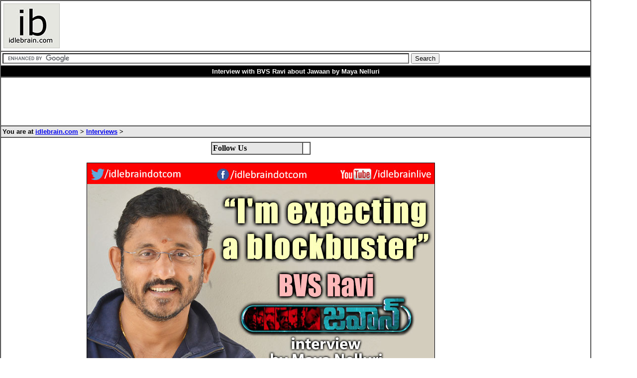

--- FILE ---
content_type: text/html
request_url: https://www.idlebrain.com/celeb/interview/bvsravi.html
body_size: 15191
content:
<!DOCTYPE html PUBLIC "-//W3C//DTD XHTML 1.0 Transitional//EN" "http://www.w3.org/TR/xhtml1/DTD/xhtml1-transitional.dtd">
<html xmlns="http://www.w3.org/1999/xhtml">
<head>
<meta http-equiv="Content-Type" content="text/html; charset=utf-8" />
<title>Interview with BVS Ravi about Jawaan by Maya Nelluri - Telugu cinema director</title>
<meta http-equiv="Content-Type" content="text/html; charset=iso-8859-1">
<meta name="description" content='Interview with BVS Ravi about Jawaan, BVS Ravi about BVS Ravi, BVS Ravi Jawaan interview' />
<meta name="keywords" content='Interview with BVS Ravi about Jawaan, BVS Ravi about BVS Ravi, BVS Ravi Jawaan interview' />


<meta property="fb:admins" content="idlebrain" />
<meta property="fb:app_id" content="445209485498441"/>


<style type="text/css">
.style5 {
	font-family: Arial, Helvetica, sans-serif;
	font-size: 13px;
}
.fr {font-size: 13px}
.style3 {font-family: Arial, Helvetica, sans-serif; font-size: 12px; }
.style51 {font-family: Arial, Helvetica, sans-serif; font-size: 12px; font-weight: bold; }
-->
</style>
</head>
<body bgcolor="#FFFFFF" leftmargin="0" topmargin="0" marginwidth="0" marginheight="0">
 <div id="fb-root"></div>
<table cellspacing="0" cellpadding="3" width="900" border="1">
  <tbody>
    <tr>
      <td bgcolor="#ffffff"><table width="100%" border="0" cellpadding="2" cellspacing="0">
        <tr>
          <td><a href="../../index.html"><img 
                  src="../../images5/logo-ib.jpg" alt="pizza" width="113" height="90" border="0" /></a></td>
          <td><script type="text/javascript"><!--
google_ad_client = "ca-pub-1678504614728441";
/* idlebrain.com */
google_ad_slot = "2614271815";
google_ad_width = 728;
google_ad_height = 90;
//-->
          </script>
            <script type="text/javascript"
src="//pagead2.googlesyndication.com/pagead/show_ads.js">
            </script></td>
          </tr>
      </table></td>
    </tr>
    <tr>
      <td bgcolor="#ffffff">
   <form action="https://www.idlebrain.com/search-google.html" id="cse-search-box">
  <div>
    <input type="hidden" name="cx" value="partner-pub-8863718752049739:8790833337" />
    <input type="hidden" name="cof" value="FORID:10" />
    <input type="hidden" name="ie" value="UTF-8" />
    <input type="text" name="q" size="100" />
    <input type="submit" name="sa" value="Search" />
  </div>
</form>

<script type="text/javascript" src="https://www.google.co.in/coop/cse/brand?form=cse-search-box&amp;lang=en"></script>



</td>
    </tr>
    <tr>
      <td bgcolor="#000000"><div align="center"><b><font face="Arial, Helvetica, sans-serif" 
                  color="#ffffff" size="2">Interview with BVS Ravi about Jawaan by Maya Nelluri</font></b></div></td>
    </tr>
    <tr>
      <td bgcolor="#ffffff"><center>
        <script async="async" src="//pagead2.googlesyndication.com/pagead/js/adsbygoogle.js"></script>
        <!-- news-largeleader -->
        <ins class="adsbygoogle"
     style="display:inline-block;width:970px;height:90px"
     data-ad-client="ca-pub-8863718752049739"
     data-ad-slot="2161081730"></ins>
        <script>
(adsbygoogle = window.adsbygoogle || []).push({});
              </script>
      </center></td>
    </tr>
    <tr>
      <td bgcolor="#e7e7e7"><font 
                  face="Arial, Helvetica, sans-serif" 
                size="2"><b>You are at <a href="../../index.html">idlebrain.com</a> &gt; <a href="index.html">Interviews</a> &gt; </b></font></td>
    </tr>
    <tr>
      <td><table cellspacing="0" cellpadding="0" width="100%" border="0">
        <tbody>
          <tr>
            <td><table width="100%" border="0" cellpadding="2" cellspacing="0">
              <tr>
                <td width="165" valign="top">
      <script type="text/javascript"><!--
google_ad_client = "ca-pub-8863718752049739";
/* interview1 */
google_ad_slot = "7431404620";
google_ad_width = 160;
google_ad_height = 600;
//-->
</script>
<script type="text/javascript" src="https://pagead2.googlesyndication.com/pagead/show_ads.js">
</script>

                </td>
                <td valign="top">
                  <table width="100%" border="0">
                    <tr>
                      <td>
                        <center>
                          <table width="200" border="1" cellpadding="2" cellspacing="0">
                            <tr>
                              <td bgcolor="#e7e7e7"><strong>Follow Us</strong></td>
                              <td>
                                <div class="addthis_toolbox addthis_32x32_style addthis_default_style">
                                  <a class="addthis_button_facebook_follow" addthis:userid="idlebraindotcom"></a>
                                  <a class="addthis_button_twitter_follow" addthis:userid="idlebrainjeevi"></a>
                                  <a class="addthis_button_youtube_follow" addthis:userid="idlebrainlive"></a>
                                  </div>
                                <script type="text/javascript" src="https://s7.addthis.com/js/250/addthis_widget.js#pubid=ra-4fd431c92a2b63fb"></script>
                                
                                </td>
                              </tr>
                            </table>
                          <p><img src="../../images5/bvsravi.jpg" alt="" width="700" height="490"></p>
                          <p align="right"><font face="Arial, Helvetica, sans-serif" size="2" color="#000000"><span class="style5">30 November  2017<br />
                            Hyderabad</span></font></p>
                          <p align="justify" class="style5"><em><strong>B.V.S. Ravi </strong>is a man of many talents. He has tasted success as a writer, proving himself time and again. Now he is back with his second directorial venture <strong>Jawaan </strong>with Sai Dharam Tej, Mehreen and Prasanna in lead roles. The film has raised the tempo with its exciting teasers and trailers and has everyone looking forward to this Friday. Get to know the man behind the movie in this free wheeling chat.</em></p>
                          <p align="justify" class="style5"><strong>What was life like before you entered the film industry?</strong><br />
                            I was young enough to enjoy life before I entered movies. *Laughs* I came here soon after engineering and started working so I don’t really know a life between education and profession. Our society and parents push us from one to the other so most of us don’t have the space to explore life. I come from an upper middle class family. My father was a lecturer but we hail from an agricultural family so it is in our veins. In fact I still dabble in agriculture when I have the time. Leaving that aside, I would say that I don’t know anything except cinema. When it comes to anything else, be it even cooking or making a tea for myself, I’m not good at it!</p>
                          <p align="justify" class="style5"><strong>So why did you decide to do Engineering?</strong><br />
                            I finished my engineering for my mother. At the time there was so much peer pressure. Everyone’s kids wanted to get into engineering including my mother’s sibling’s children. It was the thing to do. So at that point of time even though I wasn’t interested in conventional education I had to go through with it. I actually preferred to hang out at libraries and read books. When I was in Vijaywada and Vizak I used to read Telugu and English literature. My grandfather was a poet and my father had a big library in the house. I grew up with hundreds of books in my house. The houses then didn’t have proper shelves so the books were stored all around and everywhere I turned I would see a book. My father also made me read newspapers like Eenadu and Hindu (which was at the time the benchmark of good English). We lived in a joint family with my father’s brother and his family so I had my brother Srinivas and cousin Malli with whom I would discuss everything under the sun. We would do it so passionately that we would end up fighting and stopped talking at times. When I look back I realise that those debates and influences informed me about life and shaped my thinking.</p>
                          <p align="justify" class="style5"><strong>Were you also into films during that period?</strong><br />
                            My father had a rule that I was allowed to watch only two movies per month. But that did not include English films because he thought that it would help me with my English. *Laughs* There was a theatre across our place called Leela Mahal which only played English films. Sometimes the movies played would change daily and since I used to watch every film I got to watch plenty. My father’s brother also played a huge part in my development. He used to play all types of music for me so I learnt music from him. In those times shortwave and medium wave used to be the most popular. I used to watch a lot of television also. Basically I would gather information from every source I found so it gave me an ability to think in a 360 degree perspective about every issue. I never take sides on anything. Generally if an argument arises everyone takes sides but I tend not to because I think from both sides and there is also a perpetual angle which will give you a unique view. All these things helped me write and also write different genres.</p>
                          <p align="justify" class="style5"><strong>What inspired you to enter films?</strong><br />
                            I and director Koratala Siva were classmates in engineering and came to Hyderabad together to try our luck in films. He is the nephew of Posani Krishna Murali who was the number one writer at that time. I joined him and assisted him for about 40 to 45 films. I learnt the art of commercial screen writing from him. After that I went on to do Satyam and Girlfriend for Koratala Siva which became a very big hit. But there was still the issue of finances. Writer’s remuneration has always been very less and I was having difficulty coping because of it. So at the time Koratala Siva encouraged me to become a director. I ended up doing Wanted which didn’t fare well. I couldn’t translate my thoughts into film in that. After that my direction career took a halt and I joined Srinu Vaitla, Raghavendra Rao, Puri Jagannadh, G Nageshwara Reddy and others, eventually raking up 60 to 70 films as a writer. Writing remained my bread and butter even if I wasn’t credited for some of the films. But when I got the story of Jawaan in my head I felt sure that I should get back to direction. I felt it was the perfect story for me. I approached Ravi Teja who really liked the story and encouraged me. He suggested Sai Dharm Tej also. Tej has been a friend of mine since long, even before he became a hero. When I approached Tej he agreed but the film didn’t go on sets immediately. Once the producers came on board we had to wait for Tej to finish his other commitments and that process took close to two years so I have to thank him for being with me through my journey. Destiny’s decisions change overnight in the film industry so no one can be sure about what is going to happen next week. And no one was sure if this movie was going to happen. But Tej assured us and stood by us and made it happen.</p>
                          <p align="justify" class="style5"><strong>How does your family handle your film career?</strong><br />
                            More than anyone I have to thank my wife and kids because they have been with me all through. My wife understood me very well and she was there during all the times, when I had, didn’t have, won, lost or was ill.</p>
                          <p align="justify" class="style5"><strong>You’ve been a writer, actor, director and producer. Which do you prefer?</strong><br />
                            Direction! I’m not the greatest of actors. My directors and writers asked me to act when I was on sets so I did it but never looked at it as a profession. RGV once launched a film with me as a hero, it didn’t take off but it didn’t deter me because acting was not my cup of tea. As of now I’m concentrating on establishing myself as a successful director. But if some story comes to me which I feel requires another director then I will give the story to them.</p>
                          <p align="justify" class="style5"><strong>Will you produce again?</strong><br />
                            Kishore Tirumala was my assistant. He directed a Tamil movie prior which didn’t do well so he came back to Hyderabad and wanted to do a movie. He pitched an idea to me and since I liked it I said let’s produce it. One of my friends said we’ll do it together on their banner but it didn’t work out that way. I’m not a production guy. It needs a lot of more efficiency than I have. But there is nothing like want or will in life so I cannot comment on producing in the future. As of now I’m happy as a director.</p>
                          <p align="justify" class="style5"><strong>Tell us about Jawaan.</strong><br />
                            I’m certain that you’d never have come across a story like this. It is a thriller in a commercial format. It is not very simple yet it is not a film which one will struggle to understand. You will be hooked to it from the fifth scene. There is so much tension which makes it a gripping film. I would say that Jawaan is the perfect marriage of all the crafts and the audience will get to watch a technically well-crafted film.</p>
                          <p align="justify" class="style5"><strong>How did the idea for Jawaan come about?</strong><br />
                            Professional writers’ ideas form out of thirst to write and need to write. We are not poets who sit under trees or sea shores and write. *Laughs* It comes out of the need to survive. As for Jawaan, I wanted to narrate something new and felt that this was it. The premise itself is new. It’s not an army film. How he becomes a Jawaan is in itself a new aspect.</p>
                          <p align="justify" class="style5"><strong>Tell us about your crew.</strong><br />
                            A film is the marriage of sound and visuals and I feel that Jawaan has the perfect combination. Cameraman Gruhan was suggested by Tej. They had gotten acquainted during Khushi. He is a fantastic DOP who did Athadu and many other amazing films. Thaman is my friend since very long and he did a lot of movies for which I wrote. Tej and Thaman are also good friends. I think he took extra interest in this project and poured his heart into the tunes and background score. They are both major assets to the film.</p>
                          <p align="justify" class="style5">Kalyan, Sai Krishna and Vamsi are my co-writers. After writing the script, they were with me all thought in this journey. Brahma Kadali the Art Director of the film also did a great job. He made a house set that is so perfect that you will never realise that it is a set. Then there is Rajesh who designed for Tej and Shweta Varma who designed for Prasanna and Mehreen.</p>
                          <p align="justify" class="style5">Lastly, I have to thank my producer Krishna garu who is a fantastic producer. After Jawaan he will definitely be known as a tasteful backer and will become one of the biggest producers.</p>
                          <p align="justify" class="style5"><strong>This is the first time you’ve worked with your main cast, how was the experience?</strong><br />
                            Tej is a disciplined actor. Very few people who’ve seen stardom behave like he does. Everyone changes with the status they get. There is nothing wrong with it. It is understandable that one would like to cut the bullshit from their lives so the change in behaviour or becoming less approachable after stardom is normal. Unfortunately it might project itself as ego. In Tej’s case you do not see that. He is very sweet. He celebrates life just as he always did. He lives life, spends time with family and friends, plays cricket, does his shootings, goes to story narrations, manages his publicity. He manages time very well. I guess those who manage time well are automatically happy in life. He is also very sensible and knows how to judge a story, a music tune; and he understands a director’s narration impeccably. As an actor one has to work with different types of directors and narrations so when one understands the director’s mindset easily and does the character perfectly, it makes life easier. Tej’s character in Jawaan is new to him because he has always played the bubbly, loving, happy-go-lucky type of roles. In this he is calm, stable, very different. I feel that the best performance of Tej to date will be in this film!</p>
                          <p align="justify" class="style5">The surprise package of the film is definitely Prasanna, the villain. He is a Chennai guy who has done Telugu earlier but he is more well-known in Tamil. I feel very lucky that we have him. His performance and presence adds a lot to the film. </p>
                          <p align="justify" class="style5">As for Mehreen I signed her as soon as I watched Krishnagadi Veera Prema Katha. I cast her on day one itself so technically this is the second film she signed. She is very glamorous compared to her other roles as well and did a great job.</p>
                          <p align="justify" class="style5"><strong>What are your expectations for Jawaan?</strong><br />
                            I am expecting a blockbuster. *Smiles* The whole experience of the film will be new to audiences. And as I mentioned it is the perfect blend of all crafts so it will engross you right from the first ten minutes and you will be hooked till the end. The screenplay is very good.</p>
                          <p align="justify" class="style5"><strong>Have you planned any more projects?</strong><br />
                            I’m waiting for this film to release and waiting for its success! And then waiting for calls from producers and heroes. *Smiles* I do have a few stories in mind, three to four complete scripts. Once I know the result of Jawaan I will take the next step.</p>
                          <p align="right" class="style5"><strong>-Maya Nelluri</strong></p>
                          <p align="justify" class="style5">&nbsp;</p>
                        </center>
                        <div class="fb-like" data-href="https://www.facebook.com/idlebraindotcom" data-send="false" data-width="600" data-show-faces="false"></div>
                        <br>
                       
                        <div class="fb-comments" data-href="http://idlebrain.com/celeb/interview/bvsravi.html" data-num-posts="10" data-width="600"><table width="100%" border="1" cellspacing="0" cellpadding="2">
                            <tr>
                              <td bgcolor="#e7e7e7"><img src="../../images5/mayanelluri.jpg" alt="vijay jeedigunta" width="100" height="114" /></td>
                              <td bgcolor="#e7e7e7"><p align="justify"><font size="2" face="Arial, Helvetica, sans-serif"><strong>About Maya Nelluri:</strong> Writer, Artist, and Make-up &amp; Hair Professional; but first and foremost - Telugu Cinema Addict! Previous work experience includes Styling for films and photo shoots featuring Shriya Saran, Rana, Saina Nehwal, Nani and many more. Also worked as Associate Editor for SouthScope and Copy Editor for Channel 6 among others.<br />
                                <strong>Facebook:</strong> <a href="https://www.facebook.com/mayanelluri">www.facebook.com/mayanelluri</a><br />
                                <strong>Twitter:</strong> <a href="https://twitter.com/MayaNelluri">@mayanelluri</a></font></p></td>
                            </tr>
                          </table></div><font face="Arial, Helvetica, sans-serif" size="2"><b><br />
                        Other Interviews</b><br />
                        &#149 <a href="nararohit-balakrishnudu.html">Nara Rohit</a> (actor)<br />
                        &#149 <a href="goverdhangajjala.html">Goverdhan Gajjala</a> (actor)                        <br />
                        &#149 <a href="vishal-detective.html">Vishal</a> (actor)                        <br />
                        &#149 <a href="praveensattaru-garudavega.html">Praveen Sattaru</a> (director)                        <br />
                        &#149 <a href="poojakumar-garudavega.html">Pooja Kumar</a> (Actress)                        <br />
                        &#149 <a href="ram-voz.html">Ram</a> (Actor)                        <br />
                        &#149 <a href="sharwanand-mahanubhavudu.html">Sharwanand</a> (Actor)                        <br />
                        &#149 <a href="maheshbabu-spyder.html">Mahesh Babu</a> (Actor)                        <br />
                        &#149 <a href="ntr-jailavakusa.html">Jr. NTR</a> (Actor)                        <br />
                        &#149 <a href="anilpaduri.html">Anil Paduri</a> (VFX)<br />
                        &#149 <a href="nivethathomas-jailavakusa.html">Nivetha Thomas</a> (actress)                        <br />
                        &#149 <a href="nehabhasin.html">Neha Bhasin</a> (singer)                        <br />
                        &#149 <a href="kranthimadhav-ungaralarambabu.html">Kranthi Madhav</a> (director)                        <br />
                        &#149 <a href="maheshsurapaneni.html">Mahesh Surapaneni</a> (director)                        <br />
                        &#149 <a href="krishnamarimuthu.html">Krishna Marimuthu</a> (director)                        <br />
                        &#149 <a href="yakubali-vellipomakey.html">Yakub Ali</a> (director)                        <br />
                        &#149 <a href="rajdk-agentleman.html">Raj &amp; DK</a> (directosr)                        <br />
                        &#149 <a href="sandeepreddyvanga.html">Sandeep Reddy Vanga</a> (director)                        <br />
                        &#149 <a href="mahivraghav-anandobrahma.html">Mahi V Raghav</a> (director)                        <br />
                        &#149 <a href="taapsee-anandobrahma.html">Taapsee</a> (actress)<br />
                        &#149 <a href="hanuraghavapudi-lie.html">Hanu Raghavapudi</a> (director)<br />
                        &#149 <a href="bellamkondasrinivas-jayajanakinayaka.html">Bellamkonda Sai Srinivas</a> (actor)<br />
                          &#149 <a href="krishnavamsi-nakshatram.html">Krishna Vamsi</a>  (director)<br />
                          &#149 <a href="sekharkammula-fidaa.html">Sekhar Kammula</a> (director)                          <br />
                          &#149 <a href="catherinetresa-gauthamnanda.html">Catherine Tresa</a> (actress)<br />
                          &#149 <a href="shivanirvana-ninnukori.html">Shiva Nirvana</a> (director)                          <br />
                          &#149 <a href="harishshankar-dj.html">Harish Shankar</a> (director)<br />
                          &#149 <a href="pattabhirchilukuri-kaadhali.html">Pattabhi R. Chilukuri</a> (director)                          <br />
                          &#149 <a href="anandranga-kaadhali.html">Anand Ranga</a> (director)                          <br />
                          &#149 <a href="mohanakrishnaindraganti-amitumi.html">Mohan Krishna Indraganti</a> (director) <br />
                          &#149 <a href="seshadivi-amitumi.html">Adivi Sesh</a> (actor) <br />
                          &#149 <a href="vamsy-fashiondesigner.html">Vamsy</a> (director) <br />
                          &#149 <a href="sumanthashwin-fashiondesigner.html">Sumanth Ashwin</a> (actor) <br />
                          &#149 <a href="anishaambrose-fashiondesigner.html">Anisha Ambrose</a> (actress)                          <br />
                          &#149 <a href="anishaambrose-fashiondesigner.html">Sudheer Varma</a> (director) <br />
                          &#149 <a href="rituvarma-keshava.html">Ritu Varma</a> (actress) <br />
                          &#149 <a href="rahul-venkatapuram.html">Rahul</a> (actor)                          <br />
                          &#149 <a href="srinivasavasarala-babubagabusy.html">Srinivas Avasarala</a> (actor)                          <br />
                          &#149 <a href="priteshdepala.html">Pritesh Depala</a> (CEO of Phars Films) <br />
                          &#149 <a href="senthilkumar-baahubali2.html">KK Senthil Kumar</a> (director)                          <br />
                          &#149 <a href="sreenuvaitla-mister.html">Sreenu Vaitla</a> (director)                          <br />
                          &#149 <a href="varuntej-mister.html">Varun Tej</a> (actor)                          <br />
                          &#149 <a href="nischayniyogi-mister.html">Nischay Niyogi</a> (stylist) <br />
                          &#149 <a href="lavanyatripathi-mister.html">Lavanya Tripathi</a> (actress)                          <br />
                          &#149 <a href="anuprubens-katamarayudu.html">Anup Rubense</a> (music actor)                          <br />
                          &#149 <a href="sundeepkishan-nagaram.html">Sundeep Kishan</a> (actor)                          <br />
                          &#149 <a href="rajtarun-kuj.html">Raj Tarun</a> (actor)                          <br />
                          &#149 <a href="vamsikrishna-kuj.html">Vamsi Krishna</a> (director)                          <br />
                          &#149 <a href="vijaydevarakonda-dwaraka.html">Vijay Devarakonda</a> (actor)                          <br />
                          &#149 <a href="saidharamtej-winner.html">Sai Dharam Tej</a> (actor)                          <br />
                          &#149 <a href="rana-ghazi.html">Rana</a> (actor) <br />
                          &#149 <a href="satishvegesna-sathamanambhavati.html">Satish Vegesna</a> (director)                          <br />
                          &#149 <a href="shriyasaran-gpsk.html">Shriya Saran</a> (actress)<br />
                          &#149 <a href="devisriprasad-khaidino150.html">Devi Sri Prasad</a> (music director)                          <br />
                          &#149 <a href="sreevishnu-appatlookadundevadu.html">Sree Vishnu</a> (actor)                          <br />
                          &#149 <a href="kruthikajayakumar.html">Kruthika Jayakumar</a> (actress) <br />
                          &#149 <a href="punarnavi.html">Punarnavi</a> (actress)                          <br />
                          &#149 <a href="ramgopalvarma-vangaveeti.html">Ram Gopal Varma</a> (director)<br />
                          &#149 <a href="vishal-okkadochadu.html">Vishal</a> (actor)                          <br />
                          &#149 <a href="ramcharan-dhruva1.html">Ram Charan</a> (actor)                          <br />
                          &#149 <a href="saloni-mek.html">Saloni</a> (actor)<br />
                          &#149 <a href="ramcharan-dhruva.html">Ram Charan</a> (actor)<br />
                          &#149 <a href="poorna-jnr.html">Poorna</a> (actress)<br />
                          &#149 <a href="sivakarthikeyan-remo.html">Sivakarthikeyan</a> (actor)                          <br />
                          &#149 <a href="nikhil-ekkadikipothavuchinnavada.html">Nikhil</a> (actor)                          <br />
                          &#149 <a href="nanditaswetha-ekkadikipothavuchinnavada.html">Nandita Swetha</a> (actress)                          <br />
                          &#149 <a href="hebahpatel-ekkadikipothavuchinnavada.html">Hebah Patel</a> (actress)                          <br />
                          &#149 <a href="allarinaresh-intlodeyyamnakembhayam.html">Allari Naresh</a> (actor)<br />
                          &#149 <a href="sumanth-narudadornoruda.html">Sumanth</a> (actor)                          <br />
                          &#149 <a href="manjimamohan-sss.html">Manjima Mohan</a> (actress)                          <br />
                          &#149 <a href="karthi-kaashmora.html">Karthi</a> (actor)                          <br />
                          &#149 <a href="rajeevan-kaashmora.html">Rajeevan </a>(Art director)<br />
                          &#149 <a href="trisha-dharmayogi.html">Trisha</a> (actress) <br />
                          &#149 <a href="kalyanramnandamuri-ism.html">Kalyan Ram</a> (actor)<br />
                          &#149 <a href="purijagan-ism.html">Puri Jagannadh</a> (director)<br />
                          &#149 <a href="jagapatibabu2016.html">Jagapathi Babu</a> (actor)                          <br />
                          &#149 <a href="prakashraj-manaooriramayanam.html">Prakash Raj</a> (actor)<br />
                          &#149 <a href="priyamani-manaooriramayanam.html">Priyamani</a> (actress) <br />
                          &#149 <a href="ram-hyper.html">Ram </a>(actor)<br />
                          &#149 <a href="raashikhanna-hyper.html">Raashi Khanna </a>(actress)                 <br />
                          &#149 <a href="virinchivarma-majnu.html">Virinchi Varma </a>(director)<br />
                          &#149 <a href="nani-majnu1.html">Nani Majnu by Jeevi</a> (actor)<br />
                          &#149 <a href="nani-majnu.html">Nani Majnu by Maya Nelluri</a> (actor)                 <br />
                          &#149 <a href="nagarjuna-nirmalaconvent.html">Nagarjuna</a> (actor)<br />
                          &#149 <a href="kritikharbanda-raazreboot.html">Kriti kharbanda</a> (actress)<br />
                          &#149 <a href="srinivasavasarala-jyoachyutananda.html">Srinivas Avasarala</a> (actor)<br />
                          &#149 <a href="nararohit-jyoachyutananda.html">Nara Rohit</a> (actor)<br />
                          &#149 <a href="ntr-janathagarage.html">NTR</a> (actor)                 <br />
                          &#149 <a href="koratalasiva-janathagarage.html">Koratala Siva</a> (director)<br />
                          &#149 <a href="allusirish-srirastusubhamastu.html">Allu Sirish</a> (actor)<br />
                          &#149 <a href="venkatesh-babubangaram.html">Venkatesh</a> (actor)                 <br />
                          &#149 <a href="chandrasekharyeleti-manamantha.html">Chandrasekhar Yeleti</a> (director)<br />
                          &#149 <a href="vijaydevarakonda.html">Vijay Devarakonda</a> (actor)<br />
                          &#149 <a href="ramaraju-okamanasu.html">Ramaraju</a> (director)<br />
                          &#149 <a href="nani-gentleman.html">Nani- Gentleman</a> (actor)<br />
                          &#149 <a href="sundeepkishan-oat.html">Sundeep Kishan</a> (actor)<br />
                          &#149 <a href="nithin-a-aa.html">Nithin</a> (actor)<br />
                          &#149 <a href="radhakrishna-chinababu-a-aa.html">S Radha Krishna (China Babu)</a> (producer)<br />
                          &#149 <a href="maheshbabu-brahmotsavam.html">Mahesh Babu</a> (actor)<br />
                          &#149 <a href="suriya-24.html">Suriya</a> (actor)<br />
                          &#149 <a href="boyapatisreenu-sarrainodu.html">Boyapati Srinu </a>(director)<br />
                          &#149 <a href="sundeepkishan-run.html">Sundeep Kishan</a> (actor)<br />
                          &#149 <a href="manojmanchu-shourya.html">Manoj Manchu</a> (actor)<br />
                          &#149 <a href="nandinireddy-kv.html">Nandini Reddy</a> (director)<br />
                          &#149 <a href="adivishesh.html">Adivi Sesh</a> (actor)<br />
                          &#149 <a href="satishkasetty.html">Satish Kasetty</a> (director)<br />
                          &#149 <a href="bellamkondasrinivas-speedunnodu.html">Bellamkonda Srinivas</a> (actor) <br />
                          &#149 <a href="bheemanenisrinivasarao-speedunnodu.html">Bheemaneni Srinivasa Rao</a> (director)<br />
                          &#149 <a href="sharwanand-expressraja.html">Sharwanand</a> (actor)                 <br />
                          &#149 <a href="nagarjuna-scn.html">Nagarjuna</a> (actor)<br />
                          &#149 <a href="ntr-nannakuprematho.html">NTR</a> (actor)                 <br />
                          &#149 <a href="merlapakagandhi.html">Merlapaka Gandhi</a> (director)<br />
                          &#149 <a href="sravanthiravikishore-ns.html">Sravanthi Ravi Kishore</a> (producer)<br />
                          &#149 <a href="sudheerbabu-bmr.html">Sudheer Babu</a> (actor)<br />
                          &#149 <a href="allarinaresh-mmak.html">Allari Naresh</a> (actor)<br />
                          &#149 <a href="gopichand-soukhyam.html">Gopichand</a> (actor)                 <br />
                          &#149 <a href="varuntej-loafer.html">Varun Tej</a> (actor)                 <br />
                          &#149 <a href="sampathnandi-bengaltiger.html">Sampath Nandi</a> (director)<br />
                          &#149 <a href="nanditha-sankarabharanam.html">Nanditha</a> (actress)<br />
                          &#149 <a href="nikhil-sankarabharanam.html">Nikhil</a> (actor)<br />
                          &#149 <a href="anushka-sizezero.html">Anushka</a> (actress)<br />
                          &#149 <a href="rathnavelu.html">R. Rathnavelu</a> (cinematographer)<br />
                          &#149 <a href="swathi-tripura.html">Swathi</a> (actress)<br />
                          &#149 <a href="chinnababu.html">Chinnababu</a> (producer)<br />
                          &#149 <a href="raajakiran.html">Raaja Kiran</a> (director)<br />
                          &#149 <a href="naveenchandra.html">Naveen Chandra</a> (actor)<br />
                          &#149 <a href="ohmkar.html">Ohmkar</a> (director)<br />
                          &#149 <a href="kalyanramnandamuri-sher.html">Kalyan Ram</a> (actor)<br />
                          &#149 <a href="gvprakashkumar-tln.html">GV Prakash Kumar</a> (actor)<br />
                          &#149 <a href="varuntej-kanche.html">Varun Tej</a> (actor)<br />
                          &#149 <a href="sreenuvaitla.html">Sreenu Vaitla</a> (director)<br />
                          &#149 <a href="ramcharan-brucelee.html">Ram Charan</a> (actor)<br />
                          &#149 <a href="nani-bbm.html">Nani</a> (actor)<br />
                          &#149 <a href="teja-horahori.html">Teja</a> (director)<br />
                          &#149 <a href="vishnumanchu-dynamite.html">Vishnu Manchu</a> (actor)<br />
                          &#149 <a href="devakatta-dynamite.html">Deva Katta</a> (director)<br />
                          &#149 <a href="maruthi.html">Maruthi</a> (director)<br />
                          &#149 <a href="bunnuvasu.html">Bunny Vasu</a> (producer)<br />
                          &#149 <a href="raviteja.html">Ravi Teja</a> (actor)<br />
                          &#149 <a href="maheshbabu-srimanthudu1.html">Mahesh Babu</a> (actor) <br />
                          &#149 <a href="koratalasiva-srimanthudu.html">Koratala Siva</a> (director)<br />
                          &#149 <a href="maheshbabu-srimanthudu.html">Mahesh Babu</a> (actor) <br />
                          &#149 <a href="kalyanikoduri1.html">Kalyan Koduri</a> (music composer)<br />
                          &#149 <a href="allarinaresh-jamesbond.html">Allari Naresh</a> (actor)<br />
                          &#149 <a href="anilsunkara-jamesbond.html">Anil Sunkara</a> (producer)<br />
                          &#149 <a href="prabhas-baahubali.html">Prabhas - Baahubali</a> (actor)<br />
                          &#149 <a href="sundeepkishan-tiger.html">Sundeep Kishan</a> (actor)<br />
                          &#149 <a href="yogesh1.html">Yogesh</a> (director)<br />
                          &#149 <a href="srinivasraga.html">Srinivas Raga</a> (director)<br />
                          &#149 <a href="lagadapatisridhar-kki.html">Lagadapati Sridhar</a> (producer)<br />
                          &#149 <a href="saikiranadivi-kerintha.html">Sai Kiran Adiv</a></font><font face="Arial, Helvetica, sans-serif" size="2"><a href="lagadapatisridhar-kki.html">i</a> (director)<br />
                            </font><font face="Arial, Helvetica, sans-serif" size="2">&#149 <a href="nararohit-asura.html">Nara Rohit</a> (actor)<br />
                              &#149 <a href="rajmadiraju.html">Raj Madiraju</a> (director)<br />
                              &#149 <a href="gopichandmalineni-pandagachesko.html">Gopichand Malineni</a> (director)<br />
                              &#149 <a href="sudheerbabu-mm.html">Sudheer Babu</a> (actor)<br />
                              &#149 <a href="lakshmimanchu-dongaata.html">Lakshmi Mancu</a> (actress)<br />
                              &#149 <a href="ravibabu-avunutwo.html">Ravi Babu</a> (director &amp; actor)<br />
                              &#149 <a href="nani-yevadesubramanyam.html">Nani</a> (actor)<br />
                              &#149 <a href="pradeepnandan.html">Pradeep Nandan</a> (actor)<br />
                              &#149 <a href="nikhil-suryavssurya.html">Nikhil - Surya Vs Surya</a> (actor)<br />
                              &#149 <a href="havish.html">Havish</a> (actor)<br />
                              &#149 <a href="madalasasarma.html">Madalasa Sharma</a> (actress)<br />
                              &#149 <a href="varunsandesh-paddanandipremalomari.html">Varun Sandesh</a> (actor)<br />
                              &#149 <a href="sundeepkishan-beeruva.html">Madhura Sreedhar</a> (producer)<br />
                              &#149 <a href="sundeepkishan-beeruva.html">Sundeep Kishan</a> (actor)<br />
                              &#149 <a href="nikithareddy.html">Nikitha Reddy</a> (producer)<br />
                              &#149 <a href="suhirponncchamy.html">Suhir Ponncchamy</a> (director)<br />
                              &#149 <a href="aadi-rough.html">Aadi</a> (actor)<br />
                              &#149 <a href="rajeshtouchriver.html">Rajesh Touchriver</a>(director)<br />
                              &#149 <a href="dasarinarayanarao.html">Dasari Narayana Rao</a> (director)<br />
                              &#149 <a href="saidharamtej.html">Sai Dharam Tej</a> (actor)<br />
                              &#149 <a href="sundeepkishan-joru.html">Sundeep Kishan</a> (actor)<br />
                              &#149 <a href="allarinaresh.html">Allari Naresh</a> (actor)<br />
                              &#149 <a href="saikorrapati-dcr.html">Sai Korrapati</a> (producer)<br />
                              &#149 <a href="mahivraghav.html">Mahi V Raghav</a> (director)<br />
                              &#149 <a href="ramcharan.html">Ram Charan - GAV</a> (actor)<br />
                              &#149 <a href="chiranjeevi-2014.html">Chiranjeevi- 2014</a> (actor)<br />
                              &#149 <a href="lagadapatisridhar-sikindar.html">Lagadapati Sreedhar</a> (producer)<br />
                              &#149 <a href="aadi-gaalipatam.html">Aadi</a> (actor)<br />
                              &#149 <a href="neelakanta-maaya.html">Neelakanta</a> (director)<br />
                              &#149 <a href="vvvinayak.html">VV Vinayak</a> (director)<br />
                              &#149 <a href="venkatesh-drushyam.html">Venkatesh</a> (actor)<br />
                              &#149 <a href="sundeepkishan-rarakrishnayya.html">Sundeep Kishan</a> (actor)<br />
                              &#149 <a href="srinivasavasarala-oohalugusagusalade.html">Anil Jason Guduru</a> (director)<br />
                              &#149 <a href="srinivasavasarala-oohalugusagusalade.html">Srinivas Avasarala</a> (director/actor)<br />
                              &#149 <a href="prakashraj.html">Prakash Raj</a> (actor)<br />
                              &#149 <a href="nagarjuna-manam.html">Nagarjuna</a> (actor)<br />
                              &#149 <a href="gangarajugunnam-amruthamchandamamalo.html">Gangaraju Gunnam</a> (producer &amp; director)<br />
                              &#149 <a href="aadi.html">Aadi</a> (actor)<br />
                              &#149 <a href="rajasekhar.html">Raja Sekhar</a> (actor)<br />
                              &#149 <a href="allusirish.html">Allu Sirish</a> (actor)<br />
                              &#149 <a href="sekharkammula-anaamika.html">Sekhar Kammula</a> (director)<br />
                              &#149 <a href="charmme-pratighatana.html">Charmme</a> (actress)<br />
                              &#149 <a href="sairajesh.html">Sai Rajesh</a> (director)<br />
                              &#149 <a href="cvkumar.html">CV Kumar</a> (producer)<br />
                              &#149 <a href="krishnamadhav.html">Krishna Madhav</a> (actor)<br />
                              &#149 <a href="tirthankardas.html">Tirthankar Das</a> (producer, director, music director)<br />
                              &#149 <a href="rajpippalla-bkp.html">Raj Pippalla</a> (director)<br />
                              &#149 <a href="rajagoutham.html">Raja Goutham </a>(actor)<br />
                              &#149 <a href="nani-ahakalyanam.html">Nani </a>(actor)<br />
                              &#149 <a href="vaanikapoor.html">Vaani Kapoor</a> (actress)<br />
                              &#149 <a href="veenaghantasala.html">Veena Ghantasala</a> (singer - dubbing artist)<br />
                              &#149 <a href="purijagan-heartattack.html">Puri Jagannadh</a> (director)<br />
                              &#149 <a href="ayodhyakumarkrishnamsetty.html">Ayodhya Kumar</a> (director)<br />
                              &#149 <a href="sumanth.html">Sumanth</a> (actor)<br />
                              &#149 <a href="sukumar.html">Sukumar</a> (director)<br />
                              &#149 <a href="rammohan-uyyalajampala.html">Ram mohan</a> (producer)<br />
                              &#149 <a href="melaniekannokada.html">Melanie kannokada</a> (actress)<br />
                              &#149 <a href="venkat-birthday17december.html">Venkat</a> (actor)<br />
                              &#149 <a href="sundeepkishan-venkatadriexpress.html">Sundeep kishan</a> (actor)<br />
                              &#149 <a href="nagarjuna-bhai.html">Nagarjuna</a> (actor)<br />
                              &#149 <a href="vishnumanchu-doosukeltha.html">Vishnu Manchu</a> (actor)<br />
                              &#149 <a href="singeethamsrinivasarao.html">Singeetam Srinivasa Rao</a> (director)<br />
                              &#149 <a href="lagadapatisridhar.html">Lagadapati Sridhar Sirisha</a> (producer)<br />
                              &#149 <a href="seshadivi-kiss.html">Sesh Adivi</a> (director)<br />
                              &#149 <a href="saikiranadivi.html">Sai Kiran Adivi</a> (producer)<br />
                              &#149 <a href="mohanakrishnaindraganti-amat.html">Mohana Krishna Indraganti</a> (Director)<br />
                              &#149 <a href="kalyanikoduri.html">Kalyani Koduri</a> (music director)<br />
                              &#149 <a href="eesha.html">Eesha</a> (actress)<br />                            
                              &#149 <a href="sushanth-adda.html">Sushanth</a> (actor)<br />
                              &#149 <a href="kalyanramnandamuri-om3d.html">Kalyanram Om</a> (actor)<br />
                              &#149 <a href="chandrasekharyeleti-sahasam.html">Chandra Sekhar Yeleti</a> (Director)<br />
                              &#149 <a href="gopichand-sahasam.html">Gopichand</a> (actor)<br />
                              &#149 <a href="ramaraju.html">Ramaraju</a> (Director)<br />
                              &#149 <a href="gopichandmalineni.html">Gopichand Malineni</a> (Director)<br />
                              &#149 <a href="anilsunkara-action3d.html">Anil Sunkara</a> (Director)<br />
                              &#149 <a href="alluarjun-iddarammailatho.html">Allu Arjun</a> (Actor)<br />
                              &#149 <a href="rajdk-gogoagone.html">Raj - DK</a> (Director)<br />
                              &#149 <a href="ashokg.html">Ashok G</a> (Director)<br />
                              &#149 <a href="nagarjuna-greekuveerudu.html">Nagarjuna</a> (Actor)<br />
                              &#149 <a href="venkatesh-shadow.html">Venkatesh</a> (Actor)<br />
                              &#149 <a href="boyapatisreenu.html">Boyapati Sreenu</a> (Director)<br />
                              &#149 <a href="sirish.html">Sirish</a> (Actor)<br />
                              &#149 <a href="nithin-gjg.html">Nithin</a> (Actor)<br />
                              &#149 <a href="nikhil-swamyrara.html">Nikhil</a> (Actor)<br />
                              &#149 <a href="pratapkolagatla-3g.html">Pratap Kolagatla</a> (producer)<br />
                              &#149 <a href="govardhankrishna-3g.html">Govardhan Krishna</a> (director)<br />
                              &#149 <a href="madhurasreedhar-bbs.html">Madhura Sreedhar</a> (director)<br />
                              &#149 <a href="ksramarao-creativecommercials.html">KS Rama Rao</a> (producer)<br />
                              &#149 <a href="lakshmimanchu-gundellogodari.html">Lakshmi Manchu</a> (actress)<br />
                              &#149 <a href="sunil-mrpellikoduku.html">Sunil</a> (actor)<br />
                              &#149 <a href="vikram-race.html">Vikram (Race/Manasara)</a> (actor)<br />
                              &#149 <a href="nandinireddy-jabardasth.html">Nandini Reddy</a> (director)<br />
                              &#149 <a href="prabhas-mirchi.html">Prabhas</a> (actor)<br />
                              &#149 <a href="koratalasiva.html">Koratala Siva</a> (director)<br />
                              &#149 <a href="maheshbabu-svsc.html">Mahesh Babu</a> (actor)<br />
                              &#149 <a href="bommarillubhaskar-ongolegitha.html">Bommarillu Bhaskar</a> (director)<br />
                              &#149 <a href="sharwanand-kak.html">Sharwanand</a> (actor)<br />
                              &#149 <a href="kajalagarwal.html">Kajal Agarwal </a> (actress)<br />
                              &#149 <a href="samantha.html">Samantha </a> (actress)<br />
                              &#149 <a href="gowtammenon-yvm.html">Gowtam Menon </a> (director)<br />
                              &#149 <a href="rana-kvj.html">Rana Daggubati </a> (actor)<br />
                              &#149 <a href="krish-kvj.html">Krish </a> (director)<br />
                              &#149 <a href="praveensattaru-rls.html">Praveen Sattaru </a> (director)<br />
                              &#149 <a href="sundeepkishan-rls.html">Sundeep Kishan </a> (actor)<br />
                              &#149 <a href="vishnumanchu-denikainaready.html">Vishnu Manchu </a> (actor)<br />
                              &#149 <a href="../int1/ravibabu-avunu.html">Ravi Babu </a> (director)<br />
                              &#149 <a href="../int1/sekharkammula-lib.html">Sekhar Kammula </a> (director)<br />
                              &#149 <a href="../int1/amalaakkineni-lib.html">Amala Akkineni </a> (actress)<br />
                              &#149 <a href="ajaybhuyan.html">Ajay Bhuyan </a> (director)<br />
                              &#149 <a href="../int1/nagarjuna-shirdisai.html">Nagarjuna </a> (actor)<br />
                              &#149 <a href="../int1/alluarjun.html">Allu Arjun </a> (actor)<a href="../int1/alluarjun.html"></a><br />
                              &#149 <a href="../int1/trivikram.html">Trivikram </a> (director)<a href="../int1/trivikram.html"><br />
                              </a>&#149 <a href="../int1/juniorsvr.html">Jr. SVR</a> (actor)<br />
                              &#149 <a href="../int1/kranthimadhav.html">Kranthi Madhav</a> (actor)<br />
                              &#149 <a href="lakshmimanchu2.html">Lakshmi Manchu</a> (producer)<br />
                              &#149 Life is beautiful actors: <a href="lib-abhijeet.html">Abhijeet</a> | <a href="lib-sudhakarkomakula.html">Sudhakar Komakula</a> | <a href="lib-naveen.html">Naveen</a> | <a href="lib-vijaydevarakonda.html">Vijay Devarakonda</a> | <a href="lib-kaushik.html">Kaushik</a> | <a href="lib-zara.html">Zara</a> | <a href="lib-sriram.html">Sriram</a><br />
                              &#149 <a href="saikorrapati.html">Sai Korrapati</a> (producer)<br />
                              &#149 <a href="harishshankar.html">Harish Shankar</a> (director)<br />
                              &#149 <a href="sravanthiravikishore-ep.html">Sravanthi Ravi Kishore</a> (producer)<br />
                              &#149 <a href="skn-sirishallu.html">SKN</a> (producer)<br />
                              &#149 <a href="teja-nndd.html">Teja</a> (director)<br />
                              &#149 <a href="sampathnandi.html">Sampath Nandi</a> (director)<br />
                              &#149 <a href="manojmanchu3.html">Manoj Manchu</a> (actor)<br />
                              <br />
                              &#149 <a href="kiranmeegada.html">Kiran Meegada</a> (director)<br />
                              &#149 <a href="amalapaul.html">Amala Paul</a> (actress)<br />
                              &#149 <a href="siddharth-lovefailure.html">Siddharth</a> (actor)<br />
                              &#149 <a href="yvschowdary-nippu.html">YVS Chowdary</a> (producer)<br />
                              &#149 <a href="nagarjuna-rajanna.html">Nagarjuna</a> (actor)<br />
                              &#149 <a href="seshadivi.html">Sesh Adivi</a> (actor)<br />
                              &#149 <a href="prasadvpotluri.html">Prasad V Potluri </a>(poducer)<br />
                              &#149 <a href="krishnavamsi-mogudu.html">Krishna Vamsi</a> (director)<br />
                              &#149 <a href="seenuvytla-dookudu.html">Seenu Vytla</a> (director)<br />
                              &#149 <a href="rana-nnr.html">Rana</a> (actor)<br />
                              &#149 <a href="dilraju-mrperfect.html">Dil Raju</a> (producer)<br />
                              &#149 <a href="kldamodarprasad.html">KL Damodar Prasad</a> (producer)<br />
                              &#149 <a href="veerabhadram.html">Veerabhadram</a> (director)<br />
                              &#149 <a href="varunsandesh.html">Varun Sandesh</a> (actor)<br />
                              &#149 <a href="saikumar-actor.html">Sai Kumar</a> (actor)<br />
                              &#149 <a href="praveensattaru.html">Praveen Sattaru</a> (director)<br />
                              &#149 <a href="vishnumanchu-vnr.html">Vishnu</a> (actor)<br />
                              &#149 <a href="dilraju-gaganam.html">Dil Raju</a> (producer)<br />
                              &#149 <a href="nshankar.html">N Shankar</a> (director)<br />
                              &#149 <a href="nandinireddy.html">Nandini Reddy</a> (director)<br />
                              &#149 <a href="ravibabu-manasara.html">Ravi Babu</a> (director)<br />
                              &#149 <a href="bharatthakur.html">Kalyan Ram</a> (actor)<br />
                              &#149 <a href="bharatthakur.html">Bharat Thankur</a> (producer)<br />
                              &#149 <a href="maryadaramanna.html">Saloni</a> (actress)<br />
                              &#149 <a href="ssrajamouli-maryadaramanna.html">SS Rajamouli</a> (director)<br />
                              &#149 <a href="madhurasreedharreddy.html">Madhura Sreedhar</a> (director)<br />
                              &#149 <a href="sundeepkishan.html">Sundeep Kishan</a> (actor)<br />
                              &#149 <a href="tatinenisatya.html">Satya Tatineni</a> (director)<br />
                              &#149 <a href="nani-bheemili.html">Nani</a> (actor)<br />
                              &#149 <a href="lakshmimanchu1.html">Lakshmi Manchu</a> (producer)<br />
                              &#149 <a href="manojmanchu2.html">Manoj Manchu</a> (actor)<br />
                              &#149 <a href="adityababu.html">Aditya Babu</a> (actor)<br />
                              &#149 <a href="chandrasiddhartha-ab.html">Chandra Siddhartha</a> (director)<br />
                              &#149 <a href="ram-rrkk.html">Ram</a> (actor)<br />
                              &#149 <a href="devakatta-prasthanam.html">Deva Katta</a> (director)<br />
                              &#149 <a href="rubyparihar.html">Ruby Parihar</a> (actress)<br />
                              &#149 <a href="anitagaller.html">Anita Galler</a> (actress)<br />
                              &#149 <a href="priyaanand.html">Priya Anand</a> (actress)<br />
                              &#149 <a href="shruti.html">Shruti</a> (actress)<br />
                              &#149 <a href="arunsingaraju.html">Arun Singaraju</a> (director)<br />
                              &#149 <a href="nagachaitanya.html">Naga Chaitanya</a> (actor)<br />
                              &#149 <a href="sumanpathuri.html">Suman Pathuri</a> (director)<br />
                              &#149 <a href="sekharkammula-leader.html">Sekhar Kammula</a> (director)<br />
                              &#149 <a href="richagangopadhyay.html">Richa Gangopadhyay</a> (Actress)<br />
                              &#149 <a href="seenuvytla-namovenkatesa.html">Seenu Vytla</a> (Director)<br />
                              &#149 <a href="krishnavamsi-mahatma.html">Krishna Vamsi</a> (Director)<br />
                              &#149 <a href="srikanth.html">Srikanth</a> (Actor)<br />
                              &#149 <a href="ram-ganesh.html">Sravanthi Ravi Kishore</a> (Producer)<br />
                              &#149 <a href="ram-ganesh.html">Ram</a> (Actor)<br />
                              &#149 <a href="chaitanyadantuluri.html">Chaitanya Dantuluri</a> (Actor)<br />
                              &#149 <a href="chakritoleti.html">Chakri Toleti</a> (Director)<br />
                              &#149 <a href="nararohith.html">Nara Rohith</a> (Actor)<br />
                              &#149 <a href="senthilkumar.html">Senthil Kumar</a> (Cinematographer)<br />
                              &#149 <a href="ramgopalvarma3.html">Ram Gopal Varma</a> (Director)<br />
                              &#149 <a href="anandranga.html">Anand Ranga</a> (Director)<br />
                              &#149 <a href="marthandkshankar.html">Marthand K Shankar</a> (Director)<br />
                              &#149 <a href="siddharth-oy1.html">Siddharth</a> (Actor)<br />
                              &#149 <a href="rajpippalla.html">Raj Pippalla</a> (Director)<br />
                              &#149 <a href="nani.html">Nani</a> (Actor)<br />
                              &#149 <a href="devakatta.html">Deva Katta</a> (Director)<br />
                              &#149 <a href="rajdk-99.html">Raj &amp; DK</a> (Directors)<br />
                              &#149 <a href="surya.html">Surya</a> (Actor)<br />
                              &#149 <a href="shraddhadas.html">Shraddha Das</a> (Actress)<br />
                              &#149 <a href="maheshshankar.html">Mahesh Shankar</a> (Music director)<br />
                              &#149 <a href="lakshmimanchu.html">Lakshmi Manchu</a> (Actress)<br />
                              &#149 <a href="siddharth-oy.html">Siddharth</a> (Actor)<br />
                              &#149 <a href="sushanth.html">Sushant</a> (Actor)<br />
                              &#149 <a href="sharwanand2009.html">Sharwanand</a> (Actor)<br />
                              &#149 <a href="jagapatibabu2009.html">Jagapati Babu</a> (Actor)<br />
                              &#149 <a href="jdchakri-siddham.html">JD Chakri</a> (Director)<br />
                              &#149 <a href="tamanna2009.html">Tamanna</a> (Actress)<br />
                              &#149 <a href="kishorekumar.html">Kishore Kumar</a> (Director)<br />
                              &#149 <a href="rahulnambiar.html">Rahjul Nambiar</a> (Visual Effects Supervisor)<br />
                              &#149 <a href="deepajoshi.html">Deepa Chander</a> (Cosumes designer)<br />
                              &#149 <a href="anushka-arundhati1.html">Anushka</a> (Actress)<br />
                              &#149 <a href="haricharanprasad.html">Hari Charan Prasad</a> (Director)<br />
                              &#149 <a href="swati.html">Colors Swati</a> (Actress)<br />
                              &#149 <a href="pravishankar.html">P Ravi Shankar</a> (Dubbing artist)<br />
                              &#149 <a href="anushka-arundhati.html">Anushka</a> (Actress)<br />
                              &#149 <a href="sonia2008.html">Sonia</a> (Actress)<br />
                              &#149 <a href="usha2008.html">Usha</a> (singer)<br />
                              &#149 <a href="anishkuruvilla.html">Anish Kuruvilla</a> (Director)<br />
                              &#149 <a href="gowtammenon.html">Gowtam Menon</a> (Director)<br />
                              &#149 <a href="genelia.html">Genelia</a> (Actress)<br />
                              &#149 <a href="kamalkamaraju.html">Kamal Kamaraju</a> (Actor)<br />
                              &#149 <a href="kishore.html">Kishore</a> (Actor)<br />
                              &#149 <a href="harshareddy.html">Harsha Reddy</a> (Director n producer)<br />
                              &#149 <a href="bindumadhavi.html">Bindu Madhavi</a> (Actress)<br />
                              &#149 <a href="shwetabasuprasad.html">Shweta Basu Prasad</a> (Actress)<br />
                              &#149 <a href="dilraju.html">Dil Raju</a> (Actor)<br />
                              &#149 <a href="santhichandra.html">Santhi Chandra</a> (Actor)<br />
                              &#149 <a href="teja2008.html">Teja</a> (Director n producer)<br />
                              &#149 <a href="jeevi.html">Jeevi</a> (Critic)<br />
                              &#149 <a href="lakshmikanthchenna.html">Lakshmikanth Chenna</a> (Director)<br />
                              &#149 <a href="manojmanchu1.html">Manoj Manchu</a> (Actor)<br />
                              &#149 <a href="ajaysastri1.html">Ajay Sastri</a> (Director)<br />
                              &#149 <a href="sekharkammula3.html">Sekhar Kmmula</a> (Producer)<br />
                              &#149 <a href="ravikrishna.html">Ravi Krishna</a> (Actor)<br />
                              &#149 <a href="sunitha.html">Sunitha</a> (Playback singer)<br />
                              &#149 <a href="vnaditya-rainbow.html">VN Aditya</a> (Diector &amp; Producer)<br />
                              &#149 <a href="nallamalupubujji.html">Nallamalupu Bujji</a> (Producer)<br />
                              &#149 <a href="udaykiran-ekaloveyudu.html">Uday Kiran</a> (Actor)<br />
                              &#149 <a href="chandrasekhar.html">Chandra Sekhar</a> (Actor)<br />
                              &#149 <a href="raahul.html">Raahul</a> (Actor)<br />
                              &#149 <a href="dilraju-kbl.html">Dil Raju</a> (Producer)<br />
                              &#149 <a href="gopichand2008.html">Gopichand</a> (Actor)<br />
                              &#149 <a href="siva-souryam.html">Siva</a> (Souryam director)<br />
                              &#149 <a href="venkatesh2.html">Venkatesh</a> (Actor)<br />
                              &#149 <a href="mamatamohandas.html">Mamata Mohandas</a> (Actress)<br />
                              &#149 <a href="lakshmilahari.html">Lakshmi Lahari</a> (Actress)<br />
                              &#149 <a href="rameshvarma.html">Ramesh Varma</a> (Director)<br />
                              &#149 <a href="samudra.html">Samudra</a> (Director)<br />
                              &#149 <a href="yogesh.html">Yogesh</a> (Director)<br />
                              &#149 <a href="nehathota.html">Neha Thota</a> (Child actress)<br />
                              &#149 <a href="srinivasavasarala.html">Srinivas Avasarala</a> (Actor)<br />
                              &#149 <a href="udaykiran20081.html">Uday Kiran</a> (Actor)<br />
                              &#149 <a href="kanmani.html">Kanmani</a> (Director)<br />
                              &#149 <a href="ramgopalvarma2.html">Ram Gopal Varma</a> (Director)<br />
                              &#149 <a href="pgvinda.html">PG Vinda</a> (Cinematographer)<br />
                              &#149 <a href="madan1.html">Madan</a> (Director)<br />
                              &#149 <a href="bhavana.html">Bhavana</a> (Heroine)<br />
                              &#149 <a href="bhargava.html">Bhargava</a> (Producer)<br />
                              &#149 <a href="hariyelleti.html">Hari Yelleti</a> (Director)<br />
                              &#149 <a href="krishnudu.html">Krishnudu</a> (Actor)<br />
                              &#149 <a href="kishoreganji.html">Kishore Ganji</a> (Producer)<br />
                              &#149 <a href="rammohan.html">Ram Mohan</a> (Producer)<br />
                              &#149 <a href="salimpanda.html">Salim Panda</a> (Actor)<br />
                              &#149 <a href="surekhavani.html">Surekha Vani</a> (Actress)<br />
                              &#149 <a href="manjarifadniz.html">Manjari Fadniz</a> (Actress)<br />
                              &#149 <a href="vishal2008.html">Vishal</a> (Actor)<br />
                              &#149 <a href="rajasekhar-director.html">A Raja Sekhar</a> (Director)<br />
                              &#149 <a href="sridevi.html">Sridevi</a> (Actress)<br />
                              &#149 <a href="sayajishinde2008.html">Sayaji Shinde</a> (Actor)<br />
                              &#149 <a href="viswatej.html">Viswa Tej</a> (Actor)<br />
                              &#149 <a href="geethamadhuri.html">Geetha Madhuri</a> (Playback Singer)<br />
                              &#149 <a href="namitha2008.html">Namitha</a> (Actress)<br />
                              &#149 <a href="snehaullal.html">Sneha Ullal</a> (Actress)<br />
                              &#149 <a href="premkumarpatra.html">Prem Kumar Patra</a> (Producer)<br />
                              &#149 <a href="gvprakash.html">GV Prakash</a> (Music director)<br />
                              &#149 <a href="mohanakrishna2008.html">Mohana Krishna Indraganti</a> (Director)<br />
                              &#149 <a href="bharat-childartist.html">Bharat</a> (Child actor)<br />
                              &#149 <a href="malinidasari.html">Malini Dasari</a> (Cinematographer)<br />
                              &#149 <a href="ramajogaiahsastry.html">Rama Jogaiah Sastry</a> (Lyricist)<br />
                              &#149 <a href="venkat-hero.html">Venkat</a> (Hero)<br />
                              &#149 <a href="udaykiran2008.html">Uday Kiran</a> (Hero)<br />
                              &#149 <a href="sharwanand.html">Sharwanand</a> (Hero)<br />
                              &#149 <a href="ram.html">Ram</a> (Hero)<br />
                              &#149 <a href="aditisharma.html">Aditi Sharma</a> (Heroine)<br />
                              &#149 <a href="nagurbabu.html">Nagur Babu (Mano)</a> (Singer)<br />
                              &#149 <a href="shekkarsuri.html">Sekhar Suri</a> (Director)<br />
                              &#149 <a href="sindhumenon.html">Sindhu Menon</a> (Heroine)<br />
                              &#149 <a href="vinuthomas.html">Vinu Thomas</a> (Music director)<br />
                              &#149 <a href="nihal.html">Nihal</a> (Music director &amp; Singer)<br />
                              &#149 <a href="nitin2008.html">Nitin</a> (Hero)<br />
                              &#149 <a href="smita2008.html">Smita</a> (Pop singer)<br />
                              &#149 <a href="sonalchauhan.html">Sonal Chauhan</a> (Actress)<br />
                              &#149 <a href="raghukunche.html">Raghu Kunche</a> (Singer)<br />
                              &#149 <a href="udayabhanu.html">Udaya Bhanu</a> (Anchor)<br />
                              &#149 <a href="meherramesh.html">Meher Ramesh</a> (Director)<br />
                              &#149 <a href="raoramesh.html">Rao Ramesh</a> (Actor)<br />
                              &#149 <a href="gopimohan.html">Gopi Mohan</a> (Writer)<br />
                              &#149 <a href="ajaysastri.html">Ajay Sastri</a> (Director)<br />
                              &#149 <a href="varamullapudi.html">Vara Mullapudi</a> (Director)<br />
                              &#149 <a href="bhumikachawla.html">Bhumika Chawla</a> (Actress)<br />
                              &#149 <a href="jagapatibabu.html">Jagapati Babu</a> (Actor)<br />
                              &#149 <a href="vijayckumar.html">Vijay C Kumar</a> (Cinematographer)<br />
                          &#149 <a href="sekharkammula2.html">Sekhar Kammula</a> (Director) </font> 
                            </div>
                        </div></td>
                      </tr>
                    <tr>
                      <td>&nbsp;</td>
                      </tr>
                    </table>
                  
                </td>
                <td width="165" valign="top"><script async="async" src="//pagead2.googlesyndication.com/pagead/js/adsbygoogle.js"></script>
                  <!-- sky300forright -->
                  <ins class="adsbygoogle"
     style="display:inline-block;width:300px;height:600px"
     data-ad-client="ca-pub-8863718752049739"
     data-ad-slot="3966601733"></ins>
                  <script>
(adsbygoogle = window.adsbygoogle || []).push({});
                  </script></td>
                </tr>
              </table>
            <center>
                </center>
             
         </td>
            </tr>
        </tbody>
      </table></td>
    </tr>
    <tr>
      <td bgcolor="#e7e7e7" class="style5"><span class="style1"><a href="https://www.idlebrain.com/privacy.html">Privacy Policy</a> | <a href="https://www.idlebrain.com/disclaimer.html">Disclaimer</a> | Copyright 1999 - 2017 Idlebrain.com.  All rights reserved</span>
        <script src="https://www.google-analytics.com/urchin.js" type="text/javascript">
        </script>
        <script type="text/javascript">
_uacct = "UA-433541-1";
urchinTracker();
        </script></td>
    </tr>
  </tbody>
</table>
<script>(function(d, s, id) {
  var js, fjs = d.getElementsByTagName(s)[0];
  if (d.getElementById(id)) return;
  js = d.createElement(s); js.id = id;
  js.src = "//connect.facebook.net/en_US/all.js#xfbml=1&appId=445209485498441";
  fjs.parentNode.insertBefore(js, fjs);
}(document, 'script', 'facebook-jssdk'));</script>
<script defer src="https://static.cloudflareinsights.com/beacon.min.js/vcd15cbe7772f49c399c6a5babf22c1241717689176015" integrity="sha512-ZpsOmlRQV6y907TI0dKBHq9Md29nnaEIPlkf84rnaERnq6zvWvPUqr2ft8M1aS28oN72PdrCzSjY4U6VaAw1EQ==" data-cf-beacon='{"version":"2024.11.0","token":"59614ea53af740c18bfbea3e82e2a748","r":1,"server_timing":{"name":{"cfCacheStatus":true,"cfEdge":true,"cfExtPri":true,"cfL4":true,"cfOrigin":true,"cfSpeedBrain":true},"location_startswith":null}}' crossorigin="anonymous"></script>
</body>
</html>


--- FILE ---
content_type: text/html; charset=utf-8
request_url: https://www.google.com/recaptcha/api2/aframe
body_size: 118
content:
<!DOCTYPE HTML><html><head><meta http-equiv="content-type" content="text/html; charset=UTF-8"></head><body><script nonce="mFOqwvor1A59koFmaFyJ9A">/** Anti-fraud and anti-abuse applications only. See google.com/recaptcha */ try{var clients={'sodar':'https://pagead2.googlesyndication.com/pagead/sodar?'};window.addEventListener("message",function(a){try{if(a.source===window.parent){var b=JSON.parse(a.data);var c=clients[b['id']];if(c){var d=document.createElement('img');d.src=c+b['params']+'&rc='+(localStorage.getItem("rc::a")?sessionStorage.getItem("rc::b"):"");window.document.body.appendChild(d);sessionStorage.setItem("rc::e",parseInt(sessionStorage.getItem("rc::e")||0)+1);localStorage.setItem("rc::h",'1763029274653');}}}catch(b){}});window.parent.postMessage("_grecaptcha_ready", "*");}catch(b){}</script></body></html>